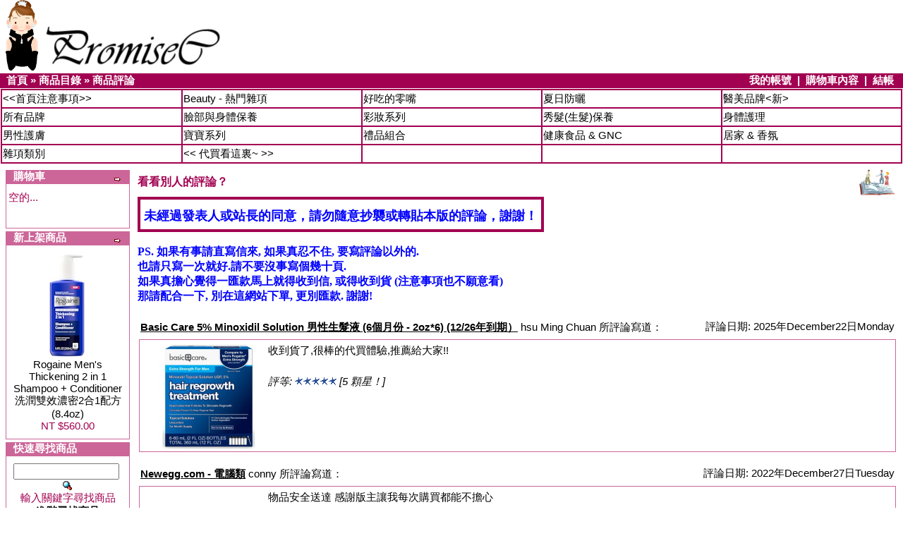

--- FILE ---
content_type: text/html
request_url: http://www.promisec.net/reviews.php?osCsid=8b9833ef655d97c323eab6661599b0e5
body_size: 33755
content:
<!doctype html public "-//W3C//DTD HTML 4.01 Transitional//EN">
<html dir="LTR" lang="tw">
<head>
<meta http-equiv="Content-Type" content="text/html; charset=big5">
<title>PromiseC - 承諾代買小館 (美國代買)</title>
<base href="http://www.promisec.net/">
<link rel="stylesheet" type="text/css" href="stylesheet.css">
</head>
<body marginwidth="0" marginheight="0" topmargin="0" bottommargin="0" leftmargin="0" rightmargin="0">
<!-- header //-->
<Center><font color="red" size="7"></font></Center>
<table border="0" width="100%" cellspacing="0" cellpadding="0">
  <tr class="header">
    <td valign="middle" width="350">&nbsp;&nbsp;<a href="http://www.promisec.net/index.php?osCsid=8b9833ef655d97c323eab6661599b0e5"><img src="images/girl02.gif" border="0" alt="" width="46" height="100"><img src="images/promisec.gif" border="0" alt="" width="271" height="70"></a></td>
    <td align="left" valign="bottom">	
    	  <table border="0" width="100%" cellspacing="0" cellpadding="10">
        <tr class="header">
            <td nowrap align="left" valign="middle" width="450">
    	         <font color=blue><b>
    	         	<!--
                     滿 $3500 送 歐舒丹試用包 一包 (隨機)<br>
                     滿 $6500 送 Vanicream 試用條 一條 (隨機)</b></font><br>
               
                     <img src="images/pixel_trans.gif" border="0" alt="" width="100%" height="15"><br>
               <font color=red><b>
               	$2000元起, 隨機贈送豪華試用包. (大包的) (都是專櫃貨呦!)
               	
                     何不讓美國有名的 <a href="/index.php?cPath=606_607"><u><b>Skin Deep</b></u></a> 告訴你哪幾款的防曬成份最安全, 讓你用的放心~
                    
                     </b></font>
                     <font size=1>(08/03/2010) (25655)</font><br><br>
                -->
            </td>
<!--            
            <td>
            	 <a href="/index.php?cPath=190_222"><img src="/images/banners/badger_100x100_090727.jpg" border=0></a>
            </td>
-->            
        </tr>
        </table>

    	</td>
 <td></td>
  </tr>
</table>
<table border="0" width="100%" cellspacing="0" cellpadding="1">
<!--首頁 我的帳號 紅條-->
  <tr class="headerNavigation">
    <td class="headerNavigation">&nbsp;&nbsp;<a href="http://www.promisec.net" class="headerNavigation">首頁</a> &raquo; <a href="http://www.promisec.net/index.php?osCsid=8b9833ef655d97c323eab6661599b0e5" class="headerNavigation">商品目錄</a> &raquo; <a href="http://www.promisec.net/reviews.php?osCsid=8b9833ef655d97c323eab6661599b0e5" class="headerNavigation">商品評論</a></td>
    <td align="right" class="headerNavigation"><a href="http://www.promisec.net/account.php?osCsid=8b9833ef655d97c323eab6661599b0e5" class="headerNavigation">我的帳號</a> &nbsp;|&nbsp; <a href="http://www.promisec.net/shopping_cart.php?osCsid=8b9833ef655d97c323eab6661599b0e5" class="headerNavigation">購物車內容</a> &nbsp;|&nbsp; <a href="http://www.promisec.net/checkout_shipping.php?osCsid=8b9833ef655d97c323eab6661599b0e5" class="headerNavigation">結帳</a> &nbsp;&nbsp;</td>
  </tr>
  <tr>
  <td class="boxText" colspan=2 align=center>
  <!--商品分類BOX-->
<table cellpadding=1 border="0" cellspacing="2" bgcolor=#A20051 width=100%>
<tr bgcolor=#FFFFFF>
<td width=20% class=main><a href="http://www.promisec.net/index.php?cPath=635"><<首頁注意事項>></a>&nbsp;</td><td width=20% class=main><a href="http://www.promisec.net/index.php?cPath=656">Beauty - 熱門雜項</a>&nbsp;</td><td width=20% class=main><a href="http://www.promisec.net/index.php?cPath=622">好吃的零嘴</a>&nbsp;</td><td width=20% class=main><a href="http://www.promisec.net/index.php?cPath=606">夏日防曬</a>&nbsp;</td><td width=20% class=main><a href="http://www.promisec.net/index.php?cPath=663">醫美品牌<新></a>&nbsp;</td></tr>
<tr bgcolor=#FFFFFF>
<td width=20% class=main><a href="http://www.promisec.net/index.php?cPath=190">所有品牌</a>&nbsp;</td><td width=20% class=main><a href="http://www.promisec.net/index.php?cPath=186">臉部與身體保養</a>&nbsp;</td><td width=20% class=main><a href="http://www.promisec.net/index.php?cPath=188">彩妝系列</a>&nbsp;</td><td width=20% class=main><a href="http://www.promisec.net/index.php?cPath=185">秀髮(生髮)保養</a>&nbsp;</td><td width=20% class=main><a href="http://www.promisec.net/index.php?cPath=187">身體護理</a>&nbsp;</td></tr>
<tr bgcolor=#FFFFFF>
<td width=20% class=main><a href="http://www.promisec.net/index.php?cPath=199">男性護膚</a>&nbsp;</td><td width=20% class=main><a href="http://www.promisec.net/index.php?cPath=191">寶寶系列</a>&nbsp;</td><td width=20% class=main><a href="http://www.promisec.net/index.php?cPath=198">禮品組合</a>&nbsp;</td><td width=20% class=main><a href="http://www.promisec.net/index.php?cPath=69">健康食品 & GNC</a>&nbsp;</td><td width=20% class=main><a href="http://www.promisec.net/index.php?cPath=189">居家 & 香氛</a>&nbsp;</td></tr>
<tr bgcolor=#FFFFFF>
<td width=20% class=main><a href="http://www.promisec.net/index.php?cPath=252">雜項類別</a>&nbsp;</td><td width=20% class=main><a href="http://www.promisec.net/index.php?cPath=434"><< 代買看這裏~ >></a>&nbsp;</td><td width=20% class=main><a href="http://www.promisec.net/index.php?cPath="></a>&nbsp;</td><td width=20% class=main><a href="http://www.promisec.net/index.php?cPath="></a>&nbsp;</td><td width=20% class=main><a href="http://www.promisec.net/index.php?cPath="></a>&nbsp;</td></tr>
</table>

  </td>
  </tr>
</table>
<!-- header_eof //-->

<!-- body //-->
<table border="0" width="100%" cellspacing="3" cellpadding="3">
  <tr>
    <td width="180" valign="top"><table border="0" width="180" cellspacing="0" cellpadding="2">
<!-- left_navigation //-->
<!-- shopping_cart //-->
	  <tr>
	    <td>
<table border="0" width="100%" cellspacing="0" cellpadding="0">
  <tr>
    <td height="18" class="infoBoxHeading"><img src="images/infobox/corner_right_left.gif" border="0" alt="" width="11" height="14"></td>
    <td width="100%" height="18" class="infoBoxHeading">購物車</td>
    <td height="18" class="infoBoxHeading" nowrap><a href="http://www.promisec.net/shopping_cart.php?osCsid=8b9833ef655d97c323eab6661599b0e5"><img src="images/infobox/arrow_right.gif" border="0" alt="更多" title=" 更多 " width="12" height="10"></a><img src="images/pixel_trans.gif" border="0" alt="" width="11" height="18"></td>
  </tr>
</table>
<table border="0" width="100%" cellspacing="0" cellpadding="1" class="infoBox">
  <tr>
    <td><table border="0" width="100%" cellspacing="0" cellpadding="3" class="infoBoxContents">
  <tr>
    <td><img src="images/pixel_trans.gif" border="0" alt="" width="100%" height="1"></td>
  </tr>
  <tr>
    <td class="boxText">空的...</td>
  </tr>
  <tr>
    <td class="boxText">&nbsp;</td>
  </tr>
  <tr>
  </tr>
  <tr>
    <td><img src="images/pixel_trans.gif" border="0" alt="" width="100%" height="1"></td>
  </tr>
</table>
</td>
  </tr>
</table>
	    </td>
	  </tr>
<!-- shopping_cart_eof //-->
<!-- whats_new //-->
	  <tr>
	    <td>
<table border="0" width="100%" cellspacing="0" cellpadding="0">
  <tr>
    <td height="18" class="infoBoxHeading"><img src="images/infobox/corner_right_left.gif" border="0" alt="" width="11" height="14"></td>
    <td width="100%" height="18" class="infoBoxHeading">新上架商品</td>
    <td height="18" class="infoBoxHeading" nowrap><a href="http://www.promisec.net/products_new.php?osCsid=8b9833ef655d97c323eab6661599b0e5"><img src="images/infobox/arrow_right.gif" border="0" alt="更多" title=" 更多 " width="12" height="10"></a><img src="images/pixel_trans.gif" border="0" alt="" width="11" height="18"></td>
  </tr>
</table>
<table border="0" width="100%" cellspacing="0" cellpadding="1" class="infoBox">
  <tr>
    <td><table border="0" width="100%" cellspacing="0" cellpadding="3" class="infoBoxContents">
  <tr>
    <td><img src="images/pixel_trans.gif" border="0" alt="" width="100%" height="1"></td>
  </tr>
  <tr>
    <td align="center" class="boxText"><a href="http://www.promisec.net/product_info.php?products_id=7848&osCsid=8b9833ef655d97c323eab6661599b0e5"><img src="images/rogaine_shampoo_250407.jpg" border="0" alt="Rogaine Men's Thickening 2 in 1 Shampoo + Conditioner 洗潤雙效濃密2合1配方 (8.4oz)" title=" Rogaine Men's Thickening 2 in 1 Shampoo + Conditioner 洗潤雙效濃密2合1配方 (8.4oz) " width="150" height="150"></a><br><a href="http://www.promisec.net/product_info.php?products_id=7848&osCsid=8b9833ef655d97c323eab6661599b0e5">Rogaine Men's Thickening 2 in 1 Shampoo + Conditioner 洗潤雙效濃密2合1配方 (8.4oz)</a><br>NT $560.00</td>
  </tr>
  <tr>
    <td><img src="images/pixel_trans.gif" border="0" alt="" width="100%" height="1"></td>
  </tr>
</table>
</td>
  </tr>
</table>
	    </td>
	  </tr>
<!-- whats_new_eof //-->
<!-- search //-->
          <tr>
            <td>
<table border="0" width="100%" cellspacing="0" cellpadding="0">
  <tr>
    <td height="18" class="infoBoxHeading"><img src="images/infobox/corner_right_left.gif" border="0" alt="" width="11" height="14"></td>
    <td width="100%" height="18" class="infoBoxHeading">快速尋找商品</td>
    <td height="18" class="infoBoxHeading" nowrap><img src="images/pixel_trans.gif" border="0" alt="" width="11" height="18"></td>
  </tr>
</table>
<table border="0" width="100%" cellspacing="0" cellpadding="1" class="infoBox">
  <tr>
    <td><table border="0" width="100%" cellspacing="0" cellpadding="3" class="infoBoxContents">
  <tr>
    <td><img src="images/pixel_trans.gif" border="0" alt="" width="100%" height="1"></td>
  </tr>
  <tr>
    <td align="center" class="boxText"><form name="quick_find" action="http://www.promisec.net/advanced_search_result.php" method="get"><input type="text" name="keywords" size="10" maxlength="30" style="width: 150px">&nbsp;<input type="hidden" name="osCsid" value="8b9833ef655d97c323eab6661599b0e5"><input type="image" src="includes/languages/tchinese/images/buttons/button_quick_find.gif" border="0" alt="快速尋找商品" title=" 快速尋找商品 "><br>輸入關鍵字尋找商品<br><a href="http://www.promisec.net/advanced_search.php?osCsid=8b9833ef655d97c323eab6661599b0e5"><b>進階尋找商品</b></a></form></td>
  </tr>
  <tr>
    <td><img src="images/pixel_trans.gif" border="0" alt="" width="100%" height="1"></td>
  </tr>
</table>
</td>
  </tr>
</table>
            </td>
          </tr>
<!-- search_eof //-->
<tr><td><table border="0" width="100%" cellspacing="0" cellpadding="0">
  <tr>
    <td height="18" class="infoBoxHeading"><img src="images/infobox/corner_right_left.gif" border="0" alt="" width="11" height="14"></td>
    <td width="100%" height="18" class="infoBoxHeading">暢銷商品</td>
    <td height="18" class="infoBoxHeading" nowrap><img src="images/pixel_trans.gif" border="0" alt="" width="11" height="18"></td>
  </tr>
</table>
<table border="0" width="100%" cellspacing="0" cellpadding="1" class="infoBox">
  <tr>
    <td><table border="0" width="100%" cellspacing="0" cellpadding="3" class="infoBoxContents">
  <tr>
    <td><img src="images/pixel_trans.gif" border="0" alt="" width="100%" height="1"></td>
  </tr>
  <tr>
    <td class="boxText"><table border="0" width="100%" cellspacing="0" cellpadding="1"><tr><td class="infoBoxContents" valign="top">01.</td><td class="infoBoxContents"><a href="http://www.promisec.net/product_info.php?products_id=6897&osCsid=a8d53893a0e693e3aadd4190aa3d4f57">Sports Research Biotin (High Potency) / Coconut Oil 5000高濃度B7髮膚保養配方 (120粒)</a></td></tr><tr><td class="infoBoxContents" valign="top">02.</td><td class="infoBoxContents"><a href="http://www.promisec.net/product_info.php?products_id=7119&osCsid=a8d53893a0e693e3aadd4190aa3d4f57">Rogaine Mens 5% Solution 男性落健液態 (3個月份)</a></td></tr><tr><td class="infoBoxContents" valign="top">03.</td><td class="infoBoxContents"><a href="http://www.promisec.net/product_info.php?products_id=5803&osCsid=a8d53893a0e693e3aadd4190aa3d4f57">Rogaine Mens 5% Solution 男性落健液態 (3個月份 * 四盒)</a></td></tr><tr><td class="infoBoxContents" valign="top">04.</td><td class="infoBoxContents"><a href="http://www.promisec.net/product_info.php?products_id=562&osCsid=a8d53893a0e693e3aadd4190aa3d4f57">Centrum Specialist Energy Multivitamin 善存"活力人參"縮綜合維他命 (60粒)</a></td></tr><tr><td class="infoBoxContents" valign="top">05.</td><td class="infoBoxContents"><a href="http://www.promisec.net/product_info.php?products_id=7360&osCsid=a8d53893a0e693e3aadd4190aa3d4f57">Rogaine Mens 5% Foam 男性落健幕絲 (3月份*4盒)</a></td></tr><tr><td class="infoBoxContents" valign="top">06.</td><td class="infoBoxContents"><a href="http://www.promisec.net/product_info.php?products_id=364&osCsid=a8d53893a0e693e3aadd4190aa3d4f57">Lip balm #1 １號護唇膏 (0.5oz tube)</a></td></tr></table></td>
  </tr>
  <tr>
    <td><img src="images/pixel_trans.gif" border="0" alt="" width="100%" height="1"></td>
  </tr>
</table>
</td>
  </tr>
</table>
</td></tr><!-- specials //-->
	  <tr>
	    <td>
<table border="0" width="100%" cellspacing="0" cellpadding="0">
  <tr>
    <td height="18" class="infoBoxHeading"><img src="images/infobox/corner_right_left.gif" border="0" alt="" width="11" height="14"></td>
    <td width="100%" height="18" class="infoBoxHeading">特價商品</td>
    <td height="18" class="infoBoxHeading" nowrap><a href="http://www.promisec.net/specials.php?osCsid=8b9833ef655d97c323eab6661599b0e5"><img src="images/infobox/arrow_right.gif" border="0" alt="更多" title=" 更多 " width="12" height="10"></a><img src="images/pixel_trans.gif" border="0" alt="" width="11" height="18"></td>
  </tr>
</table>
<table border="0" width="100%" cellspacing="0" cellpadding="1" class="infoBox">
  <tr>
    <td><table border="0" width="100%" cellspacing="0" cellpadding="3" class="infoBoxContents">
  <tr>
    <td><img src="images/pixel_trans.gif" border="0" alt="" width="100%" height="1"></td>
  </tr>
  <tr>
    <td align="center" class="boxText"><a href="http://www.promisec.net/product_info.php?products_id=4101&osCsid=8b9833ef655d97c323eab6661599b0e5"><img src="images/jane_i_liquid_eye_liner_gold.jpg" border="0" alt="Liquid Eye Liner 眼線液 - Gold 亮金 (0.2oz)<出清>" title=" Liquid Eye Liner 眼線液 - Gold 亮金 (0.2oz)<出清> " width="150" height="150"></a><br><a href="http://www.promisec.net/product_info.php?products_id=4101&osCsid=8b9833ef655d97c323eab6661599b0e5">Liquid Eye Liner 眼線液 - Gold 亮金 (0.2oz)<出清></a><br><s>NT $672.00</s><br><span class="productSpecialPrice">NT $288.00</span></td>
  </tr>
  <tr>
    <td><img src="images/pixel_trans.gif" border="0" alt="" width="100%" height="1"></td>
  </tr>
</table>
</td>
  </tr>
</table>
	    </td>
	  </tr>
<!-- specials_eof //-->
<!-- reviews //-->
	  <tr>
	    <td>
<table border="0" width="100%" cellspacing="0" cellpadding="0">
  <tr>
    <td height="18" class="infoBoxHeading"><img src="images/infobox/corner_right_left.gif" border="0" alt="" width="11" height="14"></td>
    <td width="100%" height="18" class="infoBoxHeading">商品評論</td>
    <td height="18" class="infoBoxHeading" nowrap><a href="http://www.promisec.net/reviews.php?osCsid=8b9833ef655d97c323eab6661599b0e5"><img src="images/infobox/arrow_right.gif" border="0" alt="更多" title=" 更多 " width="12" height="10"></a><img src="images/pixel_trans.gif" border="0" alt="" width="11" height="18"></td>
  </tr>
</table>
<table border="0" width="100%" cellspacing="0" cellpadding="1" class="infoBox">
  <tr>
    <td><table border="0" width="100%" cellspacing="0" cellpadding="3" class="infoBoxContents">
  <tr>
    <td><img src="images/pixel_trans.gif" border="0" alt="" width="100%" height="1"></td>
  </tr>
  <tr>
    <td class="boxText"><div align="center"><a href="http://www.promisec.net/product_reviews_info.php?products_id=5122&reviews_id=2315&osCsid=38c440360f70ad0d34fe41dd953e198c"><img src="images/natures_bounty_evening_primrose_oil_180125.jpg" border="0" alt="Nature's Bounty Evening Primrose Oil, 1000mg 月見草油 (60粒)" title=" Nature's Bounty Evening Primrose Oil, 1000mg 月見草油 (60粒) " width="150" height="150"></a></div><a href="http://www.promisec.net/product_reviews_info.php?products_id=5122&reviews_id=2315&osCsid=38c440360f70ad0d34fe41dd953e198c">謝謝版主.我收到產品了.這次讓妳費心了.真的很抱歉.感恩您 ..</a><br><div align="center"><img src="images/stars_5.gif" border="0" alt="我給這個商品 5 顆星星" title=" 我給這個商品 5 顆星星 " width="59" height="11"></div></td>
  </tr>
  <tr>
    <td><img src="images/pixel_trans.gif" border="0" alt="" width="100%" height="1"></td>
  </tr>
</table>
</td>
  </tr>
</table>
	    </td>
	  </tr>
<!-- reviews_eof //-->
<!-- information //-->
          <tr>
            <td>
<table border="0" width="100%" cellspacing="0" cellpadding="0">
  <tr>
    <td height="18" class="infoBoxHeading"><img src="images/infobox/corner_right_left.gif" border="0" alt="" width="11" height="14"></td>
    <td width="100%" height="18" class="infoBoxHeading">服務台</td>
    <td height="18" class="infoBoxHeading" nowrap><img src="images/pixel_trans.gif" border="0" alt="" width="11" height="18"></td>
  </tr>
</table>
<table border="0" width="100%" cellspacing="0" cellpadding="1" class="infoBox">
  <tr>
    <td><table border="0" width="100%" cellspacing="0" cellpadding="3" class="infoBoxContents">
  <tr>
    <td><img src="images/pixel_trans.gif" border="0" alt="" width="100%" height="1"></td>
  </tr>
  <tr>
    <td class="boxText"><a href="http://www.promisec.net/conditions.php?osCsid=8b9833ef655d97c323eab6661599b0e5">常見問題</a><br><a href="http://www.promisec.net/shipping.php?osCsid=8b9833ef655d97c323eab6661599b0e5">郵寄方式</a><br><a href="http://www.promisec.net/privacy.php?osCsid=8b9833ef655d97c323eab6661599b0e5">隱私權保護聲明</a><br><a href="http://www.promisec.net/contact_us.php?osCsid=8b9833ef655d97c323eab6661599b0e5">聯絡我們</a><br></td>
  </tr>
  <tr>
    <td><img src="images/pixel_trans.gif" border="0" alt="" width="100%" height="1"></td>
  </tr>
</table>
</td>
  </tr>
</table>
            </td>
          </tr>
<!-- information_eof //-->
<!-- left_navigation_eof //-->
    </table></td>
<!-- body_text //-->
    <td width="100%" valign="top"><table border="0" width="100%" cellspacing="0" cellpadding="0">
      <tr>
        <td><table border="0" width="100%" cellspacing="0" cellpadding="0">
          <tr>
            <td class="pageHeading">看看別人的評論？</td>
            <td class="pageHeading" align="right"><img src="images/table_background_reviews_new.gif" border="0" alt="看看別人的評論？" title=" 看看別人的評論？ " width="57" height="40"></td>
          </tr>
        </table></td>
      </tr>
      <tr>
        <td>
        <table height=50 border="3" cellspacing="0" cellpadding="5" bordercolor=#A20051>
	<tr valign=middle><td align=center><img src="images/pixel_trans.gif" width=1 height=5 border=0><br><font size=+1 color=blue><b>未經過發表人或站長的同意，請勿隨意抄襲或轉貼本版的評論，謝謝！<br></b></font></td></tr>
	</table>
	<br>
<font color=blue><b>PS. 如果有事請直寫信來, 如果真忍不住, 要寫評論以外的.<br>
也請只寫一次就好.請不要沒事寫個幾十頁.<br>
如果真擔心覺得一匯款馬上就得收到信, 或得收到貨 (注意事項也不願意看)<br>
那請配合一下, 別在這網站下單, 更別匯款. 謝謝!</b></font><br>
	<br>
	</td>
        <td><img src="images/pixel_trans.gif" border="0" alt="" width="100%" height="10"></td>
      </tr>
      <tr>
        <td><table border="0" width="100%" cellspacing="0" cellpadding="2">
          <tr>
            <td><table border="0" width="100%" cellspacing="0" cellpadding="2">
              <tr>
                <td class="main"><a href="http://www.promisec.net/product_reviews_info.php?products_id=7785&reviews_id=2321&osCsid=8b9833ef655d97c323eab6661599b0e5"><u><b>Basic Care 5% Minoxidil Solution 男性生髮液 (6個月份 - 2oz*6) (12/26年到期）</b></u></a> <span class="smallText">hsu Ming Chuan 所評論寫道：</span></td>
                <td class="smallText" align="right">評論日期: 2025年December22日Monday</td>
              </tr>
            </table></td>
          </tr>
          <tr>
            <td><table border="0" width="100%" cellspacing="1" cellpadding="2" class="infoBox">
              <tr class="infoBoxContents">
                <td><table border="0" width="100%" cellspacing="0" cellpadding="2">
                  <tr>
                    <td width="10"><img src="images/pixel_trans.gif" border="0" alt="" width="10" height="1"></td>
                    <td width="160" align="center" valign="top" class="main"><a href="http://www.promisec.net/product_reviews_info.php?products_id=7785&reviews_id=2321&osCsid=8b9833ef655d97c323eab6661599b0e5"><img src="images/basic_care_men_minoxidil_200428.jpg" border="0" alt="Basic Care 5% Minoxidil Solution 男性生髮液 (6個月份 - 2oz*6) (12/26年到期）" title=" Basic Care 5% Minoxidil Solution 男性生髮液 (6個月份 - 2oz*6) (12/26年到期） " width="150" height="150"></a></td>
                    <td valign="top" class="main">收到貨了,很棒的代買體驗,推薦給大家!!<br><br><i>評等: <img src="images/stars_5.gif" border="0" alt="5 顆星！" title=" 5 顆星！ " width="59" height="11"> [5 顆星！]</i></td>
                    <td width="10" align="right"><img src="images/pixel_trans.gif" border="0" alt="" width="10" height="1"></td>
                  </tr>
                </table></td>
              </tr>
            </table></td>
          </tr>
          <tr>
            <td><img src="images/pixel_trans.gif" border="0" alt="" width="100%" height="10"></td>
          </tr>
          <tr>
            <td><table border="0" width="100%" cellspacing="0" cellpadding="2">
              <tr>
                <td class="main"><a href="http://www.promisec.net/product_reviews_info.php?products_id=3107&reviews_id=2317&osCsid=8b9833ef655d97c323eab6661599b0e5"><u><b>Newegg.com - 電腦類</b></u></a> <span class="smallText">conny 所評論寫道：</span></td>
                <td class="smallText" align="right">評論日期: 2022年December27日Tuesday</td>
              </tr>
            </table></td>
          </tr>
          <tr>
            <td><table border="0" width="100%" cellspacing="1" cellpadding="2" class="infoBox">
              <tr class="infoBoxContents">
                <td><table border="0" width="100%" cellspacing="0" cellpadding="2">
                  <tr>
                    <td width="10"><img src="images/pixel_trans.gif" border="0" alt="" width="10" height="1"></td>
                    <td width="160" align="center" valign="top" class="main"><a href="http://www.promisec.net/product_reviews_info.php?products_id=3107&reviews_id=2317&osCsid=8b9833ef655d97c323eab6661599b0e5"><img src="images/newegg_logo.jpg" border="0" alt="Newegg.com - 電腦類" title=" Newegg.com - 電腦類 " width="150" height="150"></a></td>
                    <td valign="top" class="main">物品安全送達 感謝版主讓我每次購買都能不擔心<br><br><i>評等: <img src="images/stars_5.gif" border="0" alt="5 顆星！" title=" 5 顆星！ " width="59" height="11"> [5 顆星！]</i></td>
                    <td width="10" align="right"><img src="images/pixel_trans.gif" border="0" alt="" width="10" height="1"></td>
                  </tr>
                </table></td>
              </tr>
            </table></td>
          </tr>
          <tr>
            <td><img src="images/pixel_trans.gif" border="0" alt="" width="100%" height="10"></td>
          </tr>
          <tr>
            <td><table border="0" width="100%" cellspacing="0" cellpadding="2">
              <tr>
                <td class="main"><a href="http://www.promisec.net/product_reviews_info.php?products_id=5122&reviews_id=2315&osCsid=8b9833ef655d97c323eab6661599b0e5"><u><b>Nature's Bounty Evening Primrose Oil, 1000mg 月見草油 (60粒)</b></u></a> <span class="smallText">conny 所評論寫道：</span></td>
                <td class="smallText" align="right">評論日期: 2022年March21日Monday</td>
              </tr>
            </table></td>
          </tr>
          <tr>
            <td><table border="0" width="100%" cellspacing="1" cellpadding="2" class="infoBox">
              <tr class="infoBoxContents">
                <td><table border="0" width="100%" cellspacing="0" cellpadding="2">
                  <tr>
                    <td width="10"><img src="images/pixel_trans.gif" border="0" alt="" width="10" height="1"></td>
                    <td width="160" align="center" valign="top" class="main"><a href="http://www.promisec.net/product_reviews_info.php?products_id=5122&reviews_id=2315&osCsid=8b9833ef655d97c323eab6661599b0e5"><img src="images/natures_bounty_evening_primrose_oil_180125.jpg" border="0" alt="Nature's Bounty Evening Primrose Oil, 1000mg 月見草油 (60粒)" title=" Nature's Bounty Evening Primrose Oil, 1000mg 月見草油 (60粒) " width="150" height="150"></a></td>
                    <td valign="top" class="main">謝謝版主.我收到產品了.這次讓妳費心了.真的很抱歉.感恩您<br><br><i>評等: <img src="images/stars_5.gif" border="0" alt="5 顆星！" title=" 5 顆星！ " width="59" height="11"> [5 顆星！]</i></td>
                    <td width="10" align="right"><img src="images/pixel_trans.gif" border="0" alt="" width="10" height="1"></td>
                  </tr>
                </table></td>
              </tr>
            </table></td>
          </tr>
          <tr>
            <td><img src="images/pixel_trans.gif" border="0" alt="" width="100%" height="10"></td>
          </tr>
          <tr>
            <td><table border="0" width="100%" cellspacing="0" cellpadding="2">
              <tr>
                <td class="main"><a href="http://www.promisec.net/product_reviews_info.php?products_id=7785&reviews_id=2314&osCsid=8b9833ef655d97c323eab6661599b0e5"><u><b>Basic Care 5% Minoxidil Solution 男性生髮液 (6個月份 - 2oz*6) (12/26年到期）</b></u></a> <span class="smallText">Wang, PO-YIN 所評論寫道：</span></td>
                <td class="smallText" align="right">評論日期: 2021年July09日Friday</td>
              </tr>
            </table></td>
          </tr>
          <tr>
            <td><table border="0" width="100%" cellspacing="1" cellpadding="2" class="infoBox">
              <tr class="infoBoxContents">
                <td><table border="0" width="100%" cellspacing="0" cellpadding="2">
                  <tr>
                    <td width="10"><img src="images/pixel_trans.gif" border="0" alt="" width="10" height="1"></td>
                    <td width="160" align="center" valign="top" class="main"><a href="http://www.promisec.net/product_reviews_info.php?products_id=7785&reviews_id=2314&osCsid=8b9833ef655d97c323eab6661599b0e5"><img src="images/basic_care_men_minoxidil_200428.jpg" border="0" alt="Basic Care 5% Minoxidil Solution 男性生髮液 (6個月份 - 2oz*6) (12/26年到期）" title=" Basic Care 5% Minoxidil Solution 男性生髮液 (6個月份 - 2oz*6) (12/26年到期） " width="150" height="150"></a></td>
                    <td valign="top" class="main">很謝謝賣家，出貨很迅速。大約2星期就收到貨了。優質的賣家。<br><br><i>評等: <img src="images/stars_5.gif" border="0" alt="5 顆星！" title=" 5 顆星！ " width="59" height="11"> [5 顆星！]</i></td>
                    <td width="10" align="right"><img src="images/pixel_trans.gif" border="0" alt="" width="10" height="1"></td>
                  </tr>
                </table></td>
              </tr>
            </table></td>
          </tr>
          <tr>
            <td><img src="images/pixel_trans.gif" border="0" alt="" width="100%" height="10"></td>
          </tr>
          <tr>
            <td><table border="0" width="100%" cellspacing="0" cellpadding="2">
              <tr>
                <td class="main"><a href="http://www.promisec.net/product_reviews_info.php?products_id=7785&reviews_id=2313&osCsid=8b9833ef655d97c323eab6661599b0e5"><u><b>Basic Care 5% Minoxidil Solution 男性生髮液 (6個月份 - 2oz*6) (12/26年到期）</b></u></a> <span class="smallText">Wang, PO-YIN 所評論寫道：</span></td>
                <td class="smallText" align="right">評論日期: 2021年July09日Friday</td>
              </tr>
            </table></td>
          </tr>
          <tr>
            <td><table border="0" width="100%" cellspacing="1" cellpadding="2" class="infoBox">
              <tr class="infoBoxContents">
                <td><table border="0" width="100%" cellspacing="0" cellpadding="2">
                  <tr>
                    <td width="10"><img src="images/pixel_trans.gif" border="0" alt="" width="10" height="1"></td>
                    <td width="160" align="center" valign="top" class="main"><a href="http://www.promisec.net/product_reviews_info.php?products_id=7785&reviews_id=2313&osCsid=8b9833ef655d97c323eab6661599b0e5"><img src="images/basic_care_men_minoxidil_200428.jpg" border="0" alt="Basic Care 5% Minoxidil Solution 男性生髮液 (6個月份 - 2oz*6) (12/26年到期）" title=" Basic Care 5% Minoxidil Solution 男性生髮液 (6個月份 - 2oz*6) (12/26年到期） " width="150" height="150"></a></td>
                    <td valign="top" class="main">很謝謝賣家，出貨很迅速。大約2星期就收到貨了。優質的賣家。<br><br><i>評等: <img src="images/stars_5.gif" border="0" alt="5 顆星！" title=" 5 顆星！ " width="59" height="11"> [5 顆星！]</i></td>
                    <td width="10" align="right"><img src="images/pixel_trans.gif" border="0" alt="" width="10" height="1"></td>
                  </tr>
                </table></td>
              </tr>
            </table></td>
          </tr>
          <tr>
            <td><img src="images/pixel_trans.gif" border="0" alt="" width="100%" height="10"></td>
          </tr>
          <tr>
            <td><table border="0" width="100%" cellspacing="0" cellpadding="2">
              <tr>
                <td class="main"><a href="http://www.promisec.net/product_reviews_info.php?products_id=7788&reviews_id=2312&osCsid=8b9833ef655d97c323eab6661599b0e5"><u><b>Basic Care 5% Minoxidil Foam 男性生髮幕絲 (6個月份2oz*6)（10/26年到期）</b></u></a> <span class="smallText">Chang Chun Hung 所評論寫道：</span></td>
                <td class="smallText" align="right">評論日期: 2021年April02日Friday</td>
              </tr>
            </table></td>
          </tr>
          <tr>
            <td><table border="0" width="100%" cellspacing="1" cellpadding="2" class="infoBox">
              <tr class="infoBoxContents">
                <td><table border="0" width="100%" cellspacing="0" cellpadding="2">
                  <tr>
                    <td width="10"><img src="images/pixel_trans.gif" border="0" alt="" width="10" height="1"></td>
                    <td width="160" align="center" valign="top" class="main"><a href="http://www.promisec.net/product_reviews_info.php?products_id=7788&reviews_id=2312&osCsid=8b9833ef655d97c323eab6661599b0e5"><img src="images/basic_care_men_minoxidil_foam_200428.jpg" border="0" alt="Basic Care 5% Minoxidil Foam 男性生髮幕絲 (6個月份2oz*6)（10/26年到期）" title=" Basic Care 5% Minoxidil Foam 男性生髮幕絲 (6個月份2oz*6)（10/26年到期） " width="150" height="150"></a></td>
                    <td valign="top" class="main">請問下訂大約多久時間台灣可以到貨呢?是走海運嗎?謝謝<br><br><i>評等: <img src="images/stars_5.gif" border="0" alt="5 顆星！" title=" 5 顆星！ " width="59" height="11"> [5 顆星！]</i></td>
                    <td width="10" align="right"><img src="images/pixel_trans.gif" border="0" alt="" width="10" height="1"></td>
                  </tr>
                </table></td>
              </tr>
            </table></td>
          </tr>
          <tr>
            <td><img src="images/pixel_trans.gif" border="0" alt="" width="100%" height="10"></td>
          </tr>
          <tr>
            <td><table border="0" width="100%" cellspacing="0" cellpadding="2">
              <tr>
                <td class="smallText">顯示 <b>1</b> 到 第<b>6</b> (共<b>263</b>個評論)</td>
                <td align="right" class="smallText">總頁數: &nbsp;<b>1</b>&nbsp;&nbsp;<a href="http://www.promisec.net/reviews.php?page=2&osCsid=8b9833ef655d97c323eab6661599b0e5" class="pageResults" title=" 第2頁 "><u>2</u></a>&nbsp;&nbsp;<a href="http://www.promisec.net/reviews.php?page=3&osCsid=8b9833ef655d97c323eab6661599b0e5" class="pageResults" title=" 第3頁 "><u>3</u></a>&nbsp;&nbsp;<a href="http://www.promisec.net/reviews.php?page=4&osCsid=8b9833ef655d97c323eab6661599b0e5" class="pageResults" title=" 第4頁 "><u>4</u></a>&nbsp;&nbsp;<a href="http://www.promisec.net/reviews.php?page=5&osCsid=8b9833ef655d97c323eab6661599b0e5" class="pageResults" title=" 第5頁 "><u>5</u></a>&nbsp;<a href="http://www.promisec.net/reviews.php?page=6&osCsid=8b9833ef655d97c323eab6661599b0e5" class="pageResults" title=" Next Set of 5 Pages ">...</a>&nbsp;&nbsp;<a href="http://www.promisec.net/reviews.php?page=2&osCsid=8b9833ef655d97c323eab6661599b0e5" class="pageResults" title=" 下一頁 "><u>[下一頁&nbsp;>>]</u></a>&nbsp;</td>
              </tr>
            </table></td>
          </tr>
          <tr>
            <td><img src="images/pixel_trans.gif" border="0" alt="" width="100%" height="10"></td>
          </tr>
        </table></td>
      </tr>
    </table></td>
<!-- body_text_eof //-->
  </tr>
</table>
<!-- body_eof //-->

<!-- footer //-->
<table border="0" width="100%" cellspacing="0" cellpadding="1">
  <tr class="footer">
    <td class="footer">&nbsp;&nbsp;2026年January22日Thursday&nbsp;&nbsp;</td>
    <td align="right" class="footer">&nbsp;&nbsp;190583139 次瀏覽,自從 2004年January12日Monday&nbsp;&nbsp;</td>
  </tr>
</table>
<br>
<table border="0" width="100%" cellspacing="0" cellpadding="0">
  <tr>
    <td align="center" class="smallText">
版權所有 &copy; 2003-2026 PromiseC.&nbsp;&nbsp;ALL RIGHTS RESERVED.&nbsp;&nbsp;&nbsp;
<span class="smallText">備案/許可證編號為: 津ICP備10810617號&nbsp;&nbsp;&nbsp;&nbsp;&nbsp;<img src="/images/icons/beian.png" border=0> 津公網安備: 12010402000309</span>
    </td>
  </tr>
</table>
<!-- footer_eof //-->
<br>
</body>
</html>
